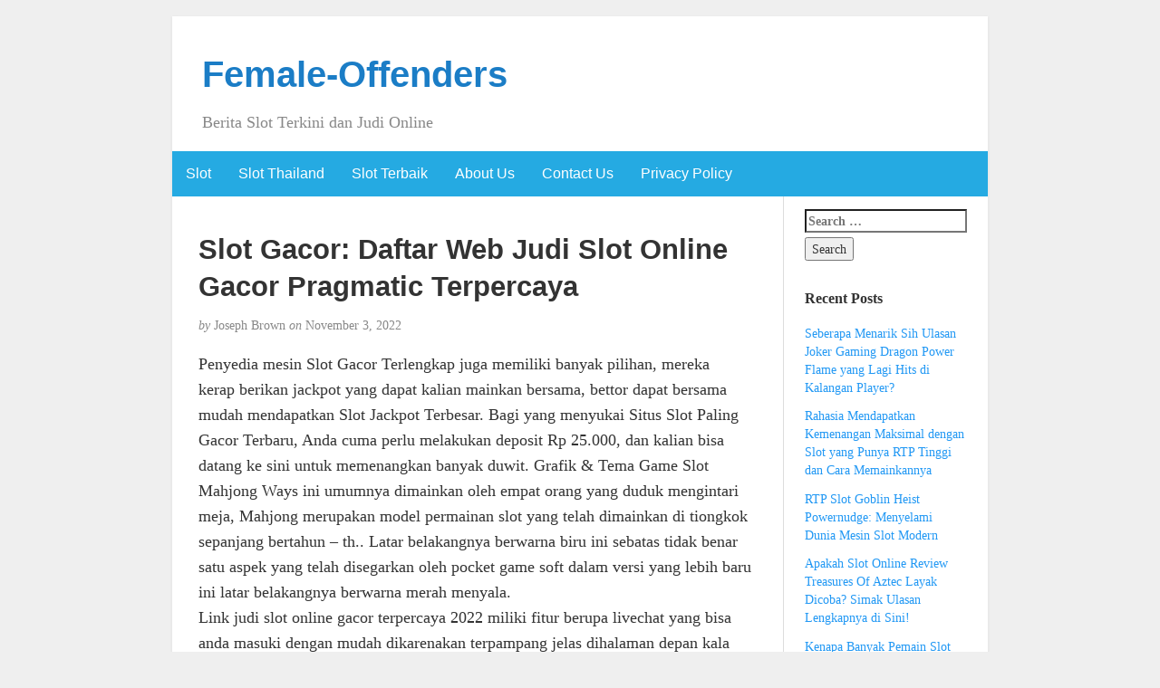

--- FILE ---
content_type: text/html; charset=UTF-8
request_url: https://female-offenders.com/slot-gacor-daftar-web-judi-slot-online-gacor-pragmatic-terpercaya-2/
body_size: 9607
content:
<!DOCTYPE html><html lang="en-US"><head><meta charset="UTF-8" /><meta http-equiv="X-UA-Compatible" content="IE=edge"><meta name="viewport" content="width=device-width, initial-scale=1"><link rel="profile" href="https://gmpg.org/xfn/11" /><link rel="pingback" href="https://female-offenders.com/xmlrpc.php" /><meta name='robots' content='index, follow, max-image-preview:large, max-snippet:-1, max-video-preview:-1' /><title>Slot Gacor: Daftar Web Judi Slot Online Gacor Pragmatic Terpercaya - Female-Offenders</title><link rel="canonical" href="https://female-offenders.com/slot-gacor-daftar-web-judi-slot-online-gacor-pragmatic-terpercaya-2/" /><meta property="og:locale" content="en_US" /><meta property="og:type" content="article" /><meta property="og:title" content="Slot Gacor: Daftar Web Judi Slot Online Gacor Pragmatic Terpercaya - Female-Offenders" /><meta property="og:description" content="Penyedia mesin Slot Gacor Terlengkap juga memiliki banyak pilihan, mereka kerap berikan jackpot yang dapat kalian mainkan bersama, bettor dapat bersama mudah mendapatkan Slot Jackpot Terbesar. Bagi yang menyukai Situs Slot Paling Gacor Terbaru, Anda cuma perlu melakukan deposit Rp 25.000, dan kalian bisa datang ke sini untuk memenangkan banyak duwit. Grafik &#038; Tema Game [&hellip;]" /><meta property="og:url" content="https://female-offenders.com/slot-gacor-daftar-web-judi-slot-online-gacor-pragmatic-terpercaya-2/" /><meta property="og:site_name" content="Female-Offenders" /><meta property="article:published_time" content="2022-11-03T21:20:00+00:00" /><meta property="og:image" content="https://female-offenders.com/wp-content/uploads/2022/10/pHSIH3W21FS8I.jpg" /><meta name="author" content="Joseph Brown" /><meta name="twitter:card" content="summary_large_image" /><meta name="twitter:label1" content="Written by" /><meta name="twitter:data1" content="Joseph Brown" /><meta name="twitter:label2" content="Est. reading time" /><meta name="twitter:data2" content="3 minutes" /> <script type="application/ld+json" class="yoast-schema-graph">{"@context":"https://schema.org","@graph":[{"@type":"Article","@id":"https://female-offenders.com/slot-gacor-daftar-web-judi-slot-online-gacor-pragmatic-terpercaya-2/#article","isPartOf":{"@id":"https://female-offenders.com/slot-gacor-daftar-web-judi-slot-online-gacor-pragmatic-terpercaya-2/"},"author":{"name":"Joseph Brown","@id":"https://female-offenders.com/#/schema/person/adc9cf379947a7f5e143f6ae69e1f869"},"headline":"Slot Gacor: Daftar Web Judi Slot Online Gacor Pragmatic Terpercaya","datePublished":"2022-11-03T21:20:00+00:00","mainEntityOfPage":{"@id":"https://female-offenders.com/slot-gacor-daftar-web-judi-slot-online-gacor-pragmatic-terpercaya-2/"},"wordCount":697,"image":{"@id":"https://female-offenders.com/slot-gacor-daftar-web-judi-slot-online-gacor-pragmatic-terpercaya-2/#primaryimage"},"thumbnailUrl":"https://female-offenders.com/wp-content/uploads/2022/10/pHSIH3W21FS8I.jpg","keywords":["daftar","gacor","online","pragmatic","terpercaya"],"articleSection":["Slot Gacor"],"inLanguage":"en-US"},{"@type":"WebPage","@id":"https://female-offenders.com/slot-gacor-daftar-web-judi-slot-online-gacor-pragmatic-terpercaya-2/","url":"https://female-offenders.com/slot-gacor-daftar-web-judi-slot-online-gacor-pragmatic-terpercaya-2/","name":"Slot Gacor: Daftar Web Judi Slot Online Gacor Pragmatic Terpercaya - Female-Offenders","isPartOf":{"@id":"https://female-offenders.com/#website"},"primaryImageOfPage":{"@id":"https://female-offenders.com/slot-gacor-daftar-web-judi-slot-online-gacor-pragmatic-terpercaya-2/#primaryimage"},"image":{"@id":"https://female-offenders.com/slot-gacor-daftar-web-judi-slot-online-gacor-pragmatic-terpercaya-2/#primaryimage"},"thumbnailUrl":"https://female-offenders.com/wp-content/uploads/2022/10/pHSIH3W21FS8I.jpg","datePublished":"2022-11-03T21:20:00+00:00","author":{"@id":"https://female-offenders.com/#/schema/person/adc9cf379947a7f5e143f6ae69e1f869"},"breadcrumb":{"@id":"https://female-offenders.com/slot-gacor-daftar-web-judi-slot-online-gacor-pragmatic-terpercaya-2/#breadcrumb"},"inLanguage":"en-US","potentialAction":[{"@type":"ReadAction","target":["https://female-offenders.com/slot-gacor-daftar-web-judi-slot-online-gacor-pragmatic-terpercaya-2/"]}]},{"@type":"ImageObject","inLanguage":"en-US","@id":"https://female-offenders.com/slot-gacor-daftar-web-judi-slot-online-gacor-pragmatic-terpercaya-2/#primaryimage","url":"https://female-offenders.com/wp-content/uploads/2022/10/pHSIH3W21FS8I.jpg","contentUrl":"https://female-offenders.com/wp-content/uploads/2022/10/pHSIH3W21FS8I.jpg","width":800,"height":450},{"@type":"BreadcrumbList","@id":"https://female-offenders.com/slot-gacor-daftar-web-judi-slot-online-gacor-pragmatic-terpercaya-2/#breadcrumb","itemListElement":[{"@type":"ListItem","position":1,"name":"Home","item":"https://female-offenders.com/"},{"@type":"ListItem","position":2,"name":"Slot Gacor: Daftar Web Judi Slot Online Gacor Pragmatic Terpercaya"}]},{"@type":"WebSite","@id":"https://female-offenders.com/#website","url":"https://female-offenders.com/","name":"Female-Offenders","description":"Berita Slot Terkini dan Judi Online","potentialAction":[{"@type":"SearchAction","target":{"@type":"EntryPoint","urlTemplate":"https://female-offenders.com/?s={search_term_string}"},"query-input":{"@type":"PropertyValueSpecification","valueRequired":true,"valueName":"search_term_string"}}],"inLanguage":"en-US"},{"@type":"Person","@id":"https://female-offenders.com/#/schema/person/adc9cf379947a7f5e143f6ae69e1f869","name":"Joseph Brown","image":{"@type":"ImageObject","inLanguage":"en-US","@id":"https://female-offenders.com/#/schema/person/image/","url":"https://secure.gravatar.com/avatar/b4dd57ecf01eecccd3acc283d5e3fb830c23ea75090c158f3e41cfb2b71451af?s=96&d=mm&r=g","contentUrl":"https://secure.gravatar.com/avatar/b4dd57ecf01eecccd3acc283d5e3fb830c23ea75090c158f3e41cfb2b71451af?s=96&d=mm&r=g","caption":"Joseph Brown"},"url":"https://female-offenders.com/author/josephbrown/"}]}</script> <link rel="alternate" type="application/rss+xml" title="Female-Offenders &raquo; Feed" href="https://female-offenders.com/feed/" /><link rel="alternate" type="application/rss+xml" title="Female-Offenders &raquo; Comments Feed" href="https://female-offenders.com/comments/feed/" /><link rel="alternate" title="oEmbed (JSON)" type="application/json+oembed" href="https://female-offenders.com/wp-json/oembed/1.0/embed?url=https%3A%2F%2Ffemale-offenders.com%2Fslot-gacor-daftar-web-judi-slot-online-gacor-pragmatic-terpercaya-2%2F" /><link rel="alternate" title="oEmbed (XML)" type="text/xml+oembed" href="https://female-offenders.com/wp-json/oembed/1.0/embed?url=https%3A%2F%2Ffemale-offenders.com%2Fslot-gacor-daftar-web-judi-slot-online-gacor-pragmatic-terpercaya-2%2F&#038;format=xml" /><style id='wp-img-auto-sizes-contain-inline-css' type='text/css'>img:is([sizes=auto i],[sizes^="auto," i]){contain-intrinsic-size:3000px 1500px}
/*# sourceURL=wp-img-auto-sizes-contain-inline-css */</style><link data-optimized="2" rel="stylesheet" href="https://female-offenders.com/wp-content/litespeed/css/9ab7053bc2f6c1be7cfdf366eed40b36.css?ver=62bc9" /><style id='global-styles-inline-css' type='text/css'>:root{--wp--preset--aspect-ratio--square: 1;--wp--preset--aspect-ratio--4-3: 4/3;--wp--preset--aspect-ratio--3-4: 3/4;--wp--preset--aspect-ratio--3-2: 3/2;--wp--preset--aspect-ratio--2-3: 2/3;--wp--preset--aspect-ratio--16-9: 16/9;--wp--preset--aspect-ratio--9-16: 9/16;--wp--preset--color--black: #000000;--wp--preset--color--cyan-bluish-gray: #abb8c3;--wp--preset--color--white: #ffffff;--wp--preset--color--pale-pink: #f78da7;--wp--preset--color--vivid-red: #cf2e2e;--wp--preset--color--luminous-vivid-orange: #ff6900;--wp--preset--color--luminous-vivid-amber: #fcb900;--wp--preset--color--light-green-cyan: #7bdcb5;--wp--preset--color--vivid-green-cyan: #00d084;--wp--preset--color--pale-cyan-blue: #8ed1fc;--wp--preset--color--vivid-cyan-blue: #0693e3;--wp--preset--color--vivid-purple: #9b51e0;--wp--preset--gradient--vivid-cyan-blue-to-vivid-purple: linear-gradient(135deg,rgb(6,147,227) 0%,rgb(155,81,224) 100%);--wp--preset--gradient--light-green-cyan-to-vivid-green-cyan: linear-gradient(135deg,rgb(122,220,180) 0%,rgb(0,208,130) 100%);--wp--preset--gradient--luminous-vivid-amber-to-luminous-vivid-orange: linear-gradient(135deg,rgb(252,185,0) 0%,rgb(255,105,0) 100%);--wp--preset--gradient--luminous-vivid-orange-to-vivid-red: linear-gradient(135deg,rgb(255,105,0) 0%,rgb(207,46,46) 100%);--wp--preset--gradient--very-light-gray-to-cyan-bluish-gray: linear-gradient(135deg,rgb(238,238,238) 0%,rgb(169,184,195) 100%);--wp--preset--gradient--cool-to-warm-spectrum: linear-gradient(135deg,rgb(74,234,220) 0%,rgb(151,120,209) 20%,rgb(207,42,186) 40%,rgb(238,44,130) 60%,rgb(251,105,98) 80%,rgb(254,248,76) 100%);--wp--preset--gradient--blush-light-purple: linear-gradient(135deg,rgb(255,206,236) 0%,rgb(152,150,240) 100%);--wp--preset--gradient--blush-bordeaux: linear-gradient(135deg,rgb(254,205,165) 0%,rgb(254,45,45) 50%,rgb(107,0,62) 100%);--wp--preset--gradient--luminous-dusk: linear-gradient(135deg,rgb(255,203,112) 0%,rgb(199,81,192) 50%,rgb(65,88,208) 100%);--wp--preset--gradient--pale-ocean: linear-gradient(135deg,rgb(255,245,203) 0%,rgb(182,227,212) 50%,rgb(51,167,181) 100%);--wp--preset--gradient--electric-grass: linear-gradient(135deg,rgb(202,248,128) 0%,rgb(113,206,126) 100%);--wp--preset--gradient--midnight: linear-gradient(135deg,rgb(2,3,129) 0%,rgb(40,116,252) 100%);--wp--preset--font-size--small: 13px;--wp--preset--font-size--medium: 20px;--wp--preset--font-size--large: 36px;--wp--preset--font-size--x-large: 42px;--wp--preset--spacing--20: 0.44rem;--wp--preset--spacing--30: 0.67rem;--wp--preset--spacing--40: 1rem;--wp--preset--spacing--50: 1.5rem;--wp--preset--spacing--60: 2.25rem;--wp--preset--spacing--70: 3.38rem;--wp--preset--spacing--80: 5.06rem;--wp--preset--shadow--natural: 6px 6px 9px rgba(0, 0, 0, 0.2);--wp--preset--shadow--deep: 12px 12px 50px rgba(0, 0, 0, 0.4);--wp--preset--shadow--sharp: 6px 6px 0px rgba(0, 0, 0, 0.2);--wp--preset--shadow--outlined: 6px 6px 0px -3px rgb(255, 255, 255), 6px 6px rgb(0, 0, 0);--wp--preset--shadow--crisp: 6px 6px 0px rgb(0, 0, 0);}:where(.is-layout-flex){gap: 0.5em;}:where(.is-layout-grid){gap: 0.5em;}body .is-layout-flex{display: flex;}.is-layout-flex{flex-wrap: wrap;align-items: center;}.is-layout-flex > :is(*, div){margin: 0;}body .is-layout-grid{display: grid;}.is-layout-grid > :is(*, div){margin: 0;}:where(.wp-block-columns.is-layout-flex){gap: 2em;}:where(.wp-block-columns.is-layout-grid){gap: 2em;}:where(.wp-block-post-template.is-layout-flex){gap: 1.25em;}:where(.wp-block-post-template.is-layout-grid){gap: 1.25em;}.has-black-color{color: var(--wp--preset--color--black) !important;}.has-cyan-bluish-gray-color{color: var(--wp--preset--color--cyan-bluish-gray) !important;}.has-white-color{color: var(--wp--preset--color--white) !important;}.has-pale-pink-color{color: var(--wp--preset--color--pale-pink) !important;}.has-vivid-red-color{color: var(--wp--preset--color--vivid-red) !important;}.has-luminous-vivid-orange-color{color: var(--wp--preset--color--luminous-vivid-orange) !important;}.has-luminous-vivid-amber-color{color: var(--wp--preset--color--luminous-vivid-amber) !important;}.has-light-green-cyan-color{color: var(--wp--preset--color--light-green-cyan) !important;}.has-vivid-green-cyan-color{color: var(--wp--preset--color--vivid-green-cyan) !important;}.has-pale-cyan-blue-color{color: var(--wp--preset--color--pale-cyan-blue) !important;}.has-vivid-cyan-blue-color{color: var(--wp--preset--color--vivid-cyan-blue) !important;}.has-vivid-purple-color{color: var(--wp--preset--color--vivid-purple) !important;}.has-black-background-color{background-color: var(--wp--preset--color--black) !important;}.has-cyan-bluish-gray-background-color{background-color: var(--wp--preset--color--cyan-bluish-gray) !important;}.has-white-background-color{background-color: var(--wp--preset--color--white) !important;}.has-pale-pink-background-color{background-color: var(--wp--preset--color--pale-pink) !important;}.has-vivid-red-background-color{background-color: var(--wp--preset--color--vivid-red) !important;}.has-luminous-vivid-orange-background-color{background-color: var(--wp--preset--color--luminous-vivid-orange) !important;}.has-luminous-vivid-amber-background-color{background-color: var(--wp--preset--color--luminous-vivid-amber) !important;}.has-light-green-cyan-background-color{background-color: var(--wp--preset--color--light-green-cyan) !important;}.has-vivid-green-cyan-background-color{background-color: var(--wp--preset--color--vivid-green-cyan) !important;}.has-pale-cyan-blue-background-color{background-color: var(--wp--preset--color--pale-cyan-blue) !important;}.has-vivid-cyan-blue-background-color{background-color: var(--wp--preset--color--vivid-cyan-blue) !important;}.has-vivid-purple-background-color{background-color: var(--wp--preset--color--vivid-purple) !important;}.has-black-border-color{border-color: var(--wp--preset--color--black) !important;}.has-cyan-bluish-gray-border-color{border-color: var(--wp--preset--color--cyan-bluish-gray) !important;}.has-white-border-color{border-color: var(--wp--preset--color--white) !important;}.has-pale-pink-border-color{border-color: var(--wp--preset--color--pale-pink) !important;}.has-vivid-red-border-color{border-color: var(--wp--preset--color--vivid-red) !important;}.has-luminous-vivid-orange-border-color{border-color: var(--wp--preset--color--luminous-vivid-orange) !important;}.has-luminous-vivid-amber-border-color{border-color: var(--wp--preset--color--luminous-vivid-amber) !important;}.has-light-green-cyan-border-color{border-color: var(--wp--preset--color--light-green-cyan) !important;}.has-vivid-green-cyan-border-color{border-color: var(--wp--preset--color--vivid-green-cyan) !important;}.has-pale-cyan-blue-border-color{border-color: var(--wp--preset--color--pale-cyan-blue) !important;}.has-vivid-cyan-blue-border-color{border-color: var(--wp--preset--color--vivid-cyan-blue) !important;}.has-vivid-purple-border-color{border-color: var(--wp--preset--color--vivid-purple) !important;}.has-vivid-cyan-blue-to-vivid-purple-gradient-background{background: var(--wp--preset--gradient--vivid-cyan-blue-to-vivid-purple) !important;}.has-light-green-cyan-to-vivid-green-cyan-gradient-background{background: var(--wp--preset--gradient--light-green-cyan-to-vivid-green-cyan) !important;}.has-luminous-vivid-amber-to-luminous-vivid-orange-gradient-background{background: var(--wp--preset--gradient--luminous-vivid-amber-to-luminous-vivid-orange) !important;}.has-luminous-vivid-orange-to-vivid-red-gradient-background{background: var(--wp--preset--gradient--luminous-vivid-orange-to-vivid-red) !important;}.has-very-light-gray-to-cyan-bluish-gray-gradient-background{background: var(--wp--preset--gradient--very-light-gray-to-cyan-bluish-gray) !important;}.has-cool-to-warm-spectrum-gradient-background{background: var(--wp--preset--gradient--cool-to-warm-spectrum) !important;}.has-blush-light-purple-gradient-background{background: var(--wp--preset--gradient--blush-light-purple) !important;}.has-blush-bordeaux-gradient-background{background: var(--wp--preset--gradient--blush-bordeaux) !important;}.has-luminous-dusk-gradient-background{background: var(--wp--preset--gradient--luminous-dusk) !important;}.has-pale-ocean-gradient-background{background: var(--wp--preset--gradient--pale-ocean) !important;}.has-electric-grass-gradient-background{background: var(--wp--preset--gradient--electric-grass) !important;}.has-midnight-gradient-background{background: var(--wp--preset--gradient--midnight) !important;}.has-small-font-size{font-size: var(--wp--preset--font-size--small) !important;}.has-medium-font-size{font-size: var(--wp--preset--font-size--medium) !important;}.has-large-font-size{font-size: var(--wp--preset--font-size--large) !important;}.has-x-large-font-size{font-size: var(--wp--preset--font-size--x-large) !important;}
/*# sourceURL=global-styles-inline-css */</style><style id='classic-theme-styles-inline-css' type='text/css'>/*! This file is auto-generated */
.wp-block-button__link{color:#fff;background-color:#32373c;border-radius:9999px;box-shadow:none;text-decoration:none;padding:calc(.667em + 2px) calc(1.333em + 2px);font-size:1.125em}.wp-block-file__button{background:#32373c;color:#fff;text-decoration:none}
/*# sourceURL=/wp-includes/css/classic-themes.min.css */</style><style id='admin-bar-inline-css' type='text/css'>/* Hide CanvasJS credits for P404 charts specifically */
    #p404RedirectChart .canvasjs-chart-credit {
        display: none !important;
    }
    
    #p404RedirectChart canvas {
        border-radius: 6px;
    }

    .p404-redirect-adminbar-weekly-title {
        font-weight: bold;
        font-size: 14px;
        color: #fff;
        margin-bottom: 6px;
    }

    #wpadminbar #wp-admin-bar-p404_free_top_button .ab-icon:before {
        content: "\f103";
        color: #dc3545;
        top: 3px;
    }
    
    #wp-admin-bar-p404_free_top_button .ab-item {
        min-width: 80px !important;
        padding: 0px !important;
    }
    
    /* Ensure proper positioning and z-index for P404 dropdown */
    .p404-redirect-adminbar-dropdown-wrap { 
        min-width: 0; 
        padding: 0;
        position: static !important;
    }
    
    #wpadminbar #wp-admin-bar-p404_free_top_button_dropdown {
        position: static !important;
    }
    
    #wpadminbar #wp-admin-bar-p404_free_top_button_dropdown .ab-item {
        padding: 0 !important;
        margin: 0 !important;
    }
    
    .p404-redirect-dropdown-container {
        min-width: 340px;
        padding: 18px 18px 12px 18px;
        background: #23282d !important;
        color: #fff;
        border-radius: 12px;
        box-shadow: 0 8px 32px rgba(0,0,0,0.25);
        margin-top: 10px;
        position: relative !important;
        z-index: 999999 !important;
        display: block !important;
        border: 1px solid #444;
    }
    
    /* Ensure P404 dropdown appears on hover */
    #wpadminbar #wp-admin-bar-p404_free_top_button .p404-redirect-dropdown-container { 
        display: none !important;
    }
    
    #wpadminbar #wp-admin-bar-p404_free_top_button:hover .p404-redirect-dropdown-container { 
        display: block !important;
    }
    
    #wpadminbar #wp-admin-bar-p404_free_top_button:hover #wp-admin-bar-p404_free_top_button_dropdown .p404-redirect-dropdown-container {
        display: block !important;
    }
    
    .p404-redirect-card {
        background: #2c3338;
        border-radius: 8px;
        padding: 18px 18px 12px 18px;
        box-shadow: 0 2px 8px rgba(0,0,0,0.07);
        display: flex;
        flex-direction: column;
        align-items: flex-start;
        border: 1px solid #444;
    }
    
    .p404-redirect-btn {
        display: inline-block;
        background: #dc3545;
        color: #fff !important;
        font-weight: bold;
        padding: 5px 22px;
        border-radius: 8px;
        text-decoration: none;
        font-size: 17px;
        transition: background 0.2s, box-shadow 0.2s;
        margin-top: 8px;
        box-shadow: 0 2px 8px rgba(220,53,69,0.15);
        text-align: center;
        line-height: 1.6;
    }
    
    .p404-redirect-btn:hover {
        background: #c82333;
        color: #fff !important;
        box-shadow: 0 4px 16px rgba(220,53,69,0.25);
    }
    
    /* Prevent conflicts with other admin bar dropdowns */
    #wpadminbar .ab-top-menu > li:hover > .ab-item,
    #wpadminbar .ab-top-menu > li.hover > .ab-item {
        z-index: auto;
    }
    
    #wpadminbar #wp-admin-bar-p404_free_top_button:hover > .ab-item {
        z-index: 999998 !important;
    }
    
/*# sourceURL=admin-bar-inline-css */</style> <script type="1268eae6e2aa7edd01f877dd-text/javascript" src="https://female-offenders.com/wp-includes/js/jquery/jquery.min.js" id="jquery-core-js"></script> <script data-optimized="1" type="1268eae6e2aa7edd01f877dd-text/javascript" src="https://female-offenders.com/wp-content/litespeed/js/9f9267866c55d50df92ce647e6bcda53.js?ver=cda53" id="jquery-migrate-js" defer data-deferred="1"></script> <link rel="https://api.w.org/" href="https://female-offenders.com/wp-json/" /><link rel="alternate" title="JSON" type="application/json" href="https://female-offenders.com/wp-json/wp/v2/posts/336" /><link rel="EditURI" type="application/rsd+xml" title="RSD" href="https://female-offenders.com/xmlrpc.php?rsd" /><meta name="generator" content="WordPress 6.9" /><link rel='shortlink' href='https://female-offenders.com/?p=336' /><style type="text/css">#nav,
             .navbar-default {
                 background-color: ;
                 }

             .sticky,
             .comment-author-admin,
             .children .comment-author-admin {
                border-left-color: ;
             }</style><style type="text/css">/* .post-title a {
                color: #333333;
            } */

            a,
            a:hover,
            /* a:visited, */
            .post-title a:hover,
            #title,
            #title a {
                color: ;
            }

            .navbar-default .navbar-nav > .active > a,
            .navbar-default .navbar-nav > .active > a:hover,
            .navbar-default .navbar-nav>.open>a,
            .navbar-default .navbar-nav>.open>a:focus,
            .navbar-default .navbar-nav>.open>a:hover,
            nav .menu-item a:hover
             {
                background-color: !important;
                color: #ffffff!important;
            }


-</style><link rel="icon" href="https://female-offenders.com/wp-content/uploads/2024/05/cropped-female-offender-32x32.webp" sizes="32x32" /><link rel="icon" href="https://female-offenders.com/wp-content/uploads/2024/05/cropped-female-offender-192x192.webp" sizes="192x192" /><link rel="apple-touch-icon" href="https://female-offenders.com/wp-content/uploads/2024/05/cropped-female-offender-180x180.webp" /><meta name="msapplication-TileImage" content="https://female-offenders.com/wp-content/uploads/2024/05/cropped-female-offender-270x270.webp" /></head><body class="wp-singular post-template-default single single-post postid-336 single-format-standard wp-theme-blogkori"><div id="main-body" class="container"><header id="header" class="row"><div class="col-sm-12"><h1 id="title"><a href="https://female-offenders.com/" title="back to home">Female-Offenders</a></h1><p id="tagline">Berita Slot Terkini dan Judi Online</p></div></header><nav id="nav" class="navbar navbar-default row" role="navigation"><div class=""><div class="navbar-header"><div class="col-xs-10 no-pad"><h1 class="navbar-brand"><a href="https://female-offenders.com/">Female-Offenders</a></h1></div><div class="col-xs-2 no-pad">
<button type="button" class="navbar-toggle" data-toggle="collapse" data-target="#bs-example-navbar-collapse-1">
<span class="sr-only">Toggle navigation</span>
<span class="icon-bar"></span>
<span class="icon-bar"></span>
<span class="icon-bar"></span>
</button></div></div><div id="bs-example-navbar-collapse-1" class="collapse navbar-collapse"><ul id="menu-menu-1" class="nav navbar-nav"><li itemscope="itemscope" itemtype="https://www.schema.org/SiteNavigationElement" id="menu-item-867" class="menu-item menu-item-type-taxonomy menu-item-object-category menu-item-867"><a title="Slot" href="https://female-offenders.com/category/slot/">Slot</a></li><li itemscope="itemscope" itemtype="https://www.schema.org/SiteNavigationElement" id="menu-item-868" class="menu-item menu-item-type-taxonomy menu-item-object-category menu-item-868"><a title="Slot Thailand" href="https://female-offenders.com/category/slot-thailand/">Slot Thailand</a></li><li itemscope="itemscope" itemtype="https://www.schema.org/SiteNavigationElement" id="menu-item-869" class="menu-item menu-item-type-taxonomy menu-item-object-category menu-item-869"><a title="Slot Terbaik" href="https://female-offenders.com/category/slot-terbaik/">Slot Terbaik</a></li><li itemscope="itemscope" itemtype="https://www.schema.org/SiteNavigationElement" id="menu-item-960" class="menu-item menu-item-type-post_type menu-item-object-page menu-item-960"><a title="About Us" href="https://female-offenders.com/about-us/">About Us</a></li><li itemscope="itemscope" itemtype="https://www.schema.org/SiteNavigationElement" id="menu-item-961" class="menu-item menu-item-type-post_type menu-item-object-page menu-item-961"><a title="Contact Us" href="https://female-offenders.com/contact-us/">Contact Us</a></li><li itemscope="itemscope" itemtype="https://www.schema.org/SiteNavigationElement" id="menu-item-866" class="menu-item menu-item-type-post_type menu-item-object-page menu-item-privacy-policy menu-item-866"><a title="Privacy Policy" href="https://female-offenders.com/privacy-policy/">Privacy Policy</a></li></ul></div></div></nav><div id="content-box" class="row"><main id="content" class="col-sm-9"><article class="article post-336 post type-post status-publish format-standard hentry category-slot-gacor tag-daftar tag-gacor tag-online tag-pragmatic tag-terpercaya"><h2 id="post-336" class="post-title">Slot Gacor: Daftar Web Judi Slot Online Gacor Pragmatic Terpercaya</h2><p class="post-meta"><em>by</em> Joseph Brown <em>on</em> November 3, 2022</p><div class="post-content"><div class="alignright"></div><p>Penyedia mesin Slot Gacor Terlengkap juga memiliki banyak pilihan, mereka kerap berikan jackpot yang dapat kalian mainkan bersama, bettor dapat bersama mudah mendapatkan Slot Jackpot Terbesar. Bagi yang menyukai Situs Slot Paling Gacor Terbaru, Anda cuma perlu melakukan deposit Rp 25.000, dan kalian bisa datang ke sini untuk memenangkan banyak duwit. Grafik &#038; Tema Game Slot Mahjong Ways ini umumnya dimainkan oleh empat orang yang duduk mengintari meja, Mahjong merupakan model permainan slot yang telah dimainkan di tiongkok sepanjang bertahun &#8211; th.. Latar belakangnya berwarna biru ini sebatas tidak benar satu aspek yang telah disegarkan oleh pocket game soft dalam versi yang lebih baru ini latar belakangnya berwarna merah menyala.<br />
Link judi slot online gacor terpercaya 2022 miliki fitur berupa livechat yang bisa anda masuki dengan mudah dikarenakan terpampang jelas dihalaman depan kala anda login kedalam akun slot gacor online anda. Fitur ini berfungsi untuk anda yang ingin bertanya-tanya dulu kepada website slot online gacor terbaik kami ini. Dari pihak livechat kami yaitu customer service kita dapat segera melayani anda bersama dengan ramah tama dan amat cepat responnya di dalam menangani tiap tiap pertanyaan yang anda lontarkan kepada situs kita.<br />
Pemain bebas pilih dan memainkan model game slot yang mereka ingin mainkan cocok kegemaran mereka sendiri. Selamat datang di 1KLIKBET, website slot online gacor terbaik dan terpercaya di Indonesia kala ini.  Kami sediakan beragam model pilihan permainan slot online yang seru dan menghibur.<br />
<img decoding="async" class='aligncenter' style='display: block;margin-left:auto;margin-right:auto;' src="https://female-offenders.com/wp-content/uploads/2022/10/pHSIH3W21FS8I.jpg" width="304px" alt="judi slot online banyak bonus"/><br />
Oleh sebab itu dapat menikmati sensasi permainan yang lebih menggembirakan, karena pastinya bisa mengatur waktu dengan tepat untuk menikmati permainan ini. Provider playtech jadi penyuplai game yang sudah dianggap dunia hampir selama 20 tahun ini. Playtech Dilisensikan dan diregulasi dibawah Pemerintah Isle of Man dan udah menghasilkan 500 varietas slot terbaik 2021 yang mempunyai progressive jackpot sangat besar.</p><h2>Web Judi Slot Dana Online Terlengkap Dan Terbaik 2022 Di Indonesia</h2><p>Situs Judi Onlinejuga dapat diakses lewat banyak perangkat seperti pc, laptop, dan juga smartphone bersama dengan sistem operasi Android ataupun iOs. Daftar selanjutnya adalah Queen of Alexandria yang tersedia di situs slot gacor hari ini dan berasal dari provider Slot Microgaming. Sudah banyak pemain yang berhasil mendapatkan keuntungan besar bersama bermain game slot Queen of Alexandria. Saat ini telah keluar dengan membagikan pelayanan terbaik selaku website judi slot paling baik dan juga online resmi Terbaru dan terpercaya nomer 1 di Indonesia. Di website judi gacor Anda bisa menemukan ragam permainan mulai dari slot online, tembak ikan, live casino, sabung ayam, togel online, dan sportsbook. Anda tidak butuh repot untuk berpindah website untuk menikmati seluruh permainan terlengkap ini.</p><h3>Slot Netent</h3><p>Tidak banyak orang mengetahui tentang website slot gacor yang sudah tentu anti kalah ini. Hanya beberapa pemain senior slot gacor mudah menang saja kebanyakan mengetahui mengenai adanya agen slot gacor anti rungkat. Karena agen bo slot gacor dapat berikan informasi jadwal slot gacor malam ini, baik di dalam bentuk link slot gacor hari ini atau live slot gacor tentu maxwin hari ini. Situs judi online terpercaya harus menyertakan taruhan yang beragam, agar para bettors yang bermain di agen judi online terpercaya di Indonesia layaknya Slot88 tidak bosan bersama dengan permainan yang menjemukan. Dengan banyaknya link judi online yang bisa dipilih, hasrat untuk menang semakin mudah diraih karena mereka bebas memilih wujud judi online apa yang akan dipertaruhkan.</p><h2>Slot Live22</h2><p>Bahkan, Microgaming juga telah mengenalkan sebagian model permainan slot paling baru bersama dengan keunggulan yang lebih menarik. Tetapi, yang juga menarik berasal dari sebagian besar permainan slot Microgaming, yakni peluang menangnya yang besar, sehingga mudah menang bagi siapapun bettor yang memainkannya. Mesin slot online terpercaya Bahkan selama tahun ini, lebih berasal dari lima juta orang telah menentukan untuk mendaftar dan bermain slot online tiap-tiap hari.<br />
Kamu bisa memilah seluruh tipe game slot berasal dari provider permainan yang paling baik bersama layanan ramah sepanjang 24 jam. Olahraga bola baseball atau biasa disebut juga dengan bola bisbol merupakan permainan bola yang sangat seru dan biasa dimainkan oleh 2 tim yang berjumlah 9 orang pada setiap tim. Aturan bermain bola bisbol amat mudah, di mana terdapat pelempar bola bisbol yang dapat dipukul oleh tim batter bersama menggunakan bat. Saat bola udah berhasil dipukul  oleh batter, maka pelempar bola harus berlari searah jarum jam untuk menyentuh tiap plate/ base yang telah disediakan.</p></div><div class="post-tags"></div><p class="post-tags">
Tagged as: <a href="https://female-offenders.com/tag/daftar/" rel="tag">daftar</a>, <a href="https://female-offenders.com/tag/gacor/" rel="tag">gacor</a>, <a href="https://female-offenders.com/tag/online/" rel="tag">online</a>, <a href="https://female-offenders.com/tag/pragmatic/" rel="tag">pragmatic</a>, <a href="https://female-offenders.com/tag/terpercaya/" rel="tag">terpercaya</a></p></article><aside id="comments"><div class="single-comment"></div></aside></main><aside id="sidebar" class="col-sm-3"><div class="widget"><form role="search" method="get" class="search-form" action="https://female-offenders.com/">
<label>
<span class="screen-reader-text">Search for:</span>
<input type="search" class="search-field" placeholder="Search &hellip;" value="" name="s" />
</label>
<input type="submit" class="search-submit" value="Search" /></form></div><div class="widget"><p class="widget-title">Recent Posts</p><ul><li>
<a href="https://female-offenders.com/seberapa-menarik-sih-ulasan-joker-gaming-dragon-power-flame-yang-lagi-hits-di-kalangan-player/">Seberapa Menarik Sih Ulasan Joker Gaming Dragon Power Flame yang Lagi Hits di Kalangan Player?</a></li><li>
<a href="https://female-offenders.com/rahasia-mendapatkan-kemenangan-maksimal-dengan-slot-yang-punya-rtp-tinggi-dan-cara-memainkannya/">Rahasia Mendapatkan Kemenangan Maksimal dengan Slot yang Punya RTP Tinggi dan Cara Memainkannya</a></li><li>
<a href="https://female-offenders.com/rtp-slot-goblin-heist-powernudge-menyelami-dunia-mesin-slot-modern/">RTP Slot Goblin Heist Powernudge: Menyelami Dunia Mesin Slot Modern</a></li><li>
<a href="https://female-offenders.com/apakah-slot-online-review-treasures-of-aztec-layak-dicoba-simak-ulasan-lengkapnya-di-sini/">Apakah Slot Online Review Treasures Of Aztec Layak Dicoba? Simak Ulasan Lengkapnya di Sini!</a></li><li>
<a href="https://female-offenders.com/kenapa-banyak-pemain-slot-online-tertarik-dengan-spadegaming-double-flame-dan-apa-yang-membuatnya-berbeda/">Kenapa Banyak Pemain Slot Online Tertarik dengan Spadegaming Double Flame dan Apa yang Membuatnya Berbeda</a></li></ul></div><div class="widget"><p class="widget-title">Archives</p><ul><li><a href='https://female-offenders.com/2026/01/'>January 2026</a></li><li><a href='https://female-offenders.com/2025/12/'>December 2025</a></li><li><a href='https://female-offenders.com/2025/11/'>November 2025</a></li><li><a href='https://female-offenders.com/2025/10/'>October 2025</a></li><li><a href='https://female-offenders.com/2025/09/'>September 2025</a></li><li><a href='https://female-offenders.com/2025/08/'>August 2025</a></li><li><a href='https://female-offenders.com/2025/07/'>July 2025</a></li><li><a href='https://female-offenders.com/2025/06/'>June 2025</a></li><li><a href='https://female-offenders.com/2025/05/'>May 2025</a></li><li><a href='https://female-offenders.com/2025/04/'>April 2025</a></li><li><a href='https://female-offenders.com/2025/03/'>March 2025</a></li><li><a href='https://female-offenders.com/2025/02/'>February 2025</a></li><li><a href='https://female-offenders.com/2025/01/'>January 2025</a></li><li><a href='https://female-offenders.com/2024/12/'>December 2024</a></li><li><a href='https://female-offenders.com/2024/11/'>November 2024</a></li><li><a href='https://female-offenders.com/2024/10/'>October 2024</a></li><li><a href='https://female-offenders.com/2024/09/'>September 2024</a></li><li><a href='https://female-offenders.com/2024/08/'>August 2024</a></li><li><a href='https://female-offenders.com/2024/07/'>July 2024</a></li><li><a href='https://female-offenders.com/2024/06/'>June 2024</a></li><li><a href='https://female-offenders.com/2024/05/'>May 2024</a></li><li><a href='https://female-offenders.com/2024/04/'>April 2024</a></li><li><a href='https://female-offenders.com/2024/03/'>March 2024</a></li><li><a href='https://female-offenders.com/2024/02/'>February 2024</a></li><li><a href='https://female-offenders.com/2024/01/'>January 2024</a></li><li><a href='https://female-offenders.com/2023/12/'>December 2023</a></li><li><a href='https://female-offenders.com/2023/11/'>November 2023</a></li><li><a href='https://female-offenders.com/2023/10/'>October 2023</a></li><li><a href='https://female-offenders.com/2023/09/'>September 2023</a></li><li><a href='https://female-offenders.com/2023/08/'>August 2023</a></li><li><a href='https://female-offenders.com/2023/07/'>July 2023</a></li><li><a href='https://female-offenders.com/2023/06/'>June 2023</a></li><li><a href='https://female-offenders.com/2023/05/'>May 2023</a></li><li><a href='https://female-offenders.com/2023/04/'>April 2023</a></li><li><a href='https://female-offenders.com/2023/03/'>March 2023</a></li><li><a href='https://female-offenders.com/2023/02/'>February 2023</a></li><li><a href='https://female-offenders.com/2023/01/'>January 2023</a></li><li><a href='https://female-offenders.com/2022/12/'>December 2022</a></li><li><a href='https://female-offenders.com/2022/11/'>November 2022</a></li><li><a href='https://female-offenders.com/2022/10/'>October 2022</a></li><li><a href='https://female-offenders.com/2022/09/'>September 2022</a></li><li><a href='https://female-offenders.com/2022/05/'>May 2022</a></li><li><a href='https://female-offenders.com/2022/04/'>April 2022</a></li><li><a href='https://female-offenders.com/2022/03/'>March 2022</a></li><li><a href='https://female-offenders.com/2022/02/'>February 2022</a></li></ul></div><div class="widget_text widget"><p class="widget-title">Quick Links</p><div class="textwidget custom-html-widget"><p><a href="https://essaydune.com/">BATMANTOTO</a></p><p><a href="https://physicianseyecareplan.com/provider-locator/">ikan138 daftar</a></p><p><a href="https://www.bluefugu.com/">situs judi slot</a></p><p><a href="https://cityoflakebutler.org/">situs slot gacor</a></p><p><a href="https://macau303idnsport.com/">live draw macau</a></p><p><a href="https://fdaliumers.com/">LGOGOAL</a></p><p><a href="https://communeeditions.com/cruel-fiction-wendy-trevino/">slot88</a></p><p><a href="https://slot-gacor.disparbud.banjarnegarakab.go.id/">https://slot-gacor.disparbud.banjarnegarakab.go.id/</a></p><p><a href="https://lightdarkday.com/">lgodewa</a></p><p><a href="https://fredericklawolmsted.com">slot pg soft</a></p><p><a href="https://www.wendyforassembly.com/about/">judi slot</a></p><p><a href="https://mangaloreinformation.com/">https://mangaloreinformation.com/</a></p><p><a href="https://georgemasonlawreview.org/">Slot online</a></p></div></div></aside></div><footer id="footer" class="row"><div class="col-sm-12">
&copy; 2026 Female-Offenders - Powered by <a href="https://blogkori.com/theme?utm_source=footer_credits&utm_medium=referral&utm_campaign=blogkori_theme" target="_blank">BlogKori Theme</a></div></footer></div> <script type="speculationrules">{"prefetch":[{"source":"document","where":{"and":[{"href_matches":"/*"},{"not":{"href_matches":["/wp-*.php","/wp-admin/*","/wp-content/uploads/*","/wp-content/*","/wp-content/plugins/*","/wp-content/themes/blogkori/*","/*\\?(.+)"]}},{"not":{"selector_matches":"a[rel~=\"nofollow\"]"}},{"not":{"selector_matches":".no-prefetch, .no-prefetch a"}}]},"eagerness":"conservative"}]}</script> <script data-optimized="1" type="1268eae6e2aa7edd01f877dd-text/javascript" src="https://female-offenders.com/wp-content/litespeed/js/6dba1b92c0a7b316f744b54ddd6325d7.js?ver=325d7" id="bootstrap-scripts-js" defer data-deferred="1"></script> <script data-optimized="1" type="1268eae6e2aa7edd01f877dd-text/javascript" src="https://female-offenders.com/wp-content/litespeed/js/6176d0626f92918205a7812923af8466.js?ver=f8466" id="comment-reply-js" data-wp-strategy="async" fetchpriority="low" defer data-deferred="1"></script> <script src="/cdn-cgi/scripts/7d0fa10a/cloudflare-static/rocket-loader.min.js" data-cf-settings="1268eae6e2aa7edd01f877dd-|49" defer></script><script defer src="https://static.cloudflareinsights.com/beacon.min.js/vcd15cbe7772f49c399c6a5babf22c1241717689176015" integrity="sha512-ZpsOmlRQV6y907TI0dKBHq9Md29nnaEIPlkf84rnaERnq6zvWvPUqr2ft8M1aS28oN72PdrCzSjY4U6VaAw1EQ==" data-cf-beacon='{"version":"2024.11.0","token":"aad47e94662848e585a8a33cf744b162","r":1,"server_timing":{"name":{"cfCacheStatus":true,"cfEdge":true,"cfExtPri":true,"cfL4":true,"cfOrigin":true,"cfSpeedBrain":true},"location_startswith":null}}' crossorigin="anonymous"></script>
</body></html>
<!-- Page optimized by LiteSpeed Cache @2026-01-26 09:43:31 -->

<!-- Page cached by LiteSpeed Cache 7.7 on 2026-01-26 09:43:31 -->